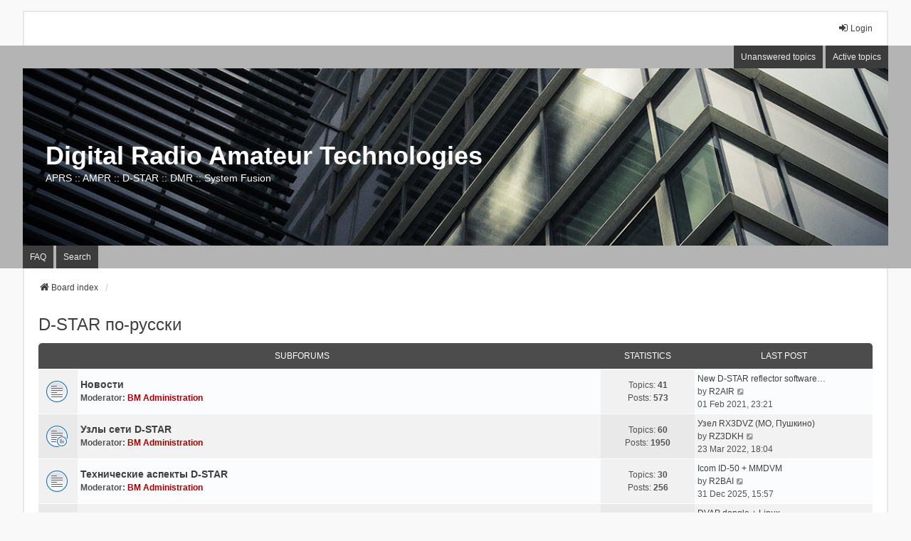

--- FILE ---
content_type: text/html; charset=UTF-8
request_url: https://www.dstar.su/forum/viewforum.php?f=1&sid=acee0340d7b96dcacd609b1fd91a7058
body_size: 5424
content:
<!DOCTYPE html>
<html dir="ltr" lang="en-gb">
<head>
<meta charset="utf-8" />
<meta http-equiv="X-UA-Compatible" content="IE=edge" />
<meta name="viewport" content="width=device-width, initial-scale=1" />

<title>Digital Radio Amateur Technologies - D-STAR по-русски</title>



<!--
	phpBB style name: we_universal
	Based on style:   prosilver (this is the default phpBB3 style)
	Original author:  Tom Beddard ( http://www.subBlue.com/ )
	Modified by:      nextgen ( http://xeronix.org/ )
	Modified by:      v12mike ( v12mike@ingenious.co.nz )
-->


<link href="./styles/prosilver/theme/stylesheet.css?assets_version=47" rel="stylesheet">
<link href="./assets/css/font-awesome.min.css?assets_version=47?assets_version=47" rel="stylesheet">
<link href="./styles/we_universal/theme/stylesheet.css?assets_version=47?assets_version=47" rel="stylesheet">
<link href="./styles/prosilver/theme/responsive.css?assets_version=47" rel="stylesheet">
<link href="./styles/we_universal/theme/responsive.css?assets_version=47" rel="stylesheet">
<link href="./styles/we_universal/theme/custom.css?assets_version=47" rel="stylesheet">




<!--[if lte IE 9]>
	<link href="./styles/prosilver/theme/tweaks.css?assets_version=47" rel="stylesheet">
<![endif]-->




<script type="text/javascript">
(function (d, w, c) {
    (w[c] = w[c] || []).push(function() {
        try {
            w.yaCounter52904362 = new Ya.Metrika({id:52904362,
                    webvisor:true,
                    clickmap:true,
                    trackLinks:true,
                    accurateTrackBounce:true});
        } catch(e) { }
    });

    var n = d.getElementsByTagName("script")[0],
        s = d.createElement("script"),
        f = function () { n.parentNode.insertBefore(s, n); };
    s.type = "text/javascript";
    s.async = true;
    s.src = (d.location.protocol == "https:" ? "https:" : "http:") + "//mc.yandex.ru/metrika/watch.js";

    if (w.opera == "[object Opera]") {
        d.addEventListener("DOMContentLoaded", f, false);
    } else { f(); }
})(document, window, "yandex_metrika_callbacks");
</script>
<noscript><div><img src="//mc.yandex.ru/watch/52904362" style="position:absolute; left:-9999px;" alt="" /></div></noscript>

<!--[if lt IE 9]>
	<script src="./styles/we_universal/template/html5shiv.min.js"></script>
<![endif]-->

</head>
<body id="phpbb" class="nojs notouch section-viewforum ltr  logged-out">


<div id="wrap" class="wrap">
	<a id="top" class="top-anchor" accesskey="t"></a>

	<div class="inventea-headerbar">
		<nav class="inventea-wrapper inventea-userbar">
			<div class="dropdown-container hidden inventea-mobile-dropdown-menu">
	<a href="#" class="dropdown-trigger inventea-toggle"><i class="icon fa fa-bars"></i></a>
	<div class="dropdown hidden">
	<div class="pointer"><div class="pointer-inner"></div></div>
	<ul class="dropdown-contents" role="menubar">

		
		<li>
			<a href="./index.php?sid=d00b0e29a5bc0f0bbdc30e261ee5cd1e" role="menuitem">
				<i class="icon fa fa-fw fa-home" aria-hidden="true"></i>
				<span>Board index</span>
			</a>
		</li>		
		
		<li data-skip-responsive="true">
			<a id="menu_faq" href="/forum/app.php/help/faq?sid=d00b0e29a5bc0f0bbdc30e261ee5cd1e" rel="help" title="Frequently Asked Questions" role="menuitem">
				<i class="icon fa-question-circle fa-fw" aria-hidden="true"></i><span>FAQ</span>
			</a>
		</li>
		
					<li>
				<a href="./search.php?sid=d00b0e29a5bc0f0bbdc30e261ee5cd1e" role="menuitem">
					<i class="icon fa-search fa-fw" aria-hidden="true"></i><span>Search</span>
				</a>
			</li>

			
			
				

			<li>
				<a href="./search.php?search_id=unanswered&amp;sid=d00b0e29a5bc0f0bbdc30e261ee5cd1e" role="menuitem">
					<i class="icon fa-file-o fa-fw icon-gray" aria-hidden="true"></i><span>Unanswered topics</span>
				</a>
			</li>
			<li>
				<a href="./search.php?search_id=active_topics&amp;sid=d00b0e29a5bc0f0bbdc30e261ee5cd1e" role="menuitem">
					<i class="icon fa-file-o fa-fw icon-blue" aria-hidden="true"></i><span>Active topics</span>
				</a>
			</li>
			<li class="separator"></li>
		
		
										
				                    </ul>
    </div>
</div>


			<ul class="linklist bulletin inventea-user-menu" role="menubar">
																		<li class="small-icon rightside" data-skip-responsive="true"><a href="./ucp.php?mode=login&amp;redirect=viewforum.php%3Ff%3D1&amp;sid=d00b0e29a5bc0f0bbdc30e261ee5cd1e" title="Login" accesskey="x" role="menuitem"><i class="icon fa-fw fa-sign-in" aria-hidden="true"></i>Login</a></li>
										
										
							</ul>
		</nav>
	</div>

		<div class="inventea-header">
			<header>
			
						<nav>
			<div class="inventea-posts-menu">
				<ul class="inventea-menu" role="menubar">
																														<li>
						<a href="./search.php?search_id=unanswered&amp;sid=d00b0e29a5bc0f0bbdc30e261ee5cd1e" role="menuitem">Unanswered topics</a>
					</li>
					<li>
						<a href="./search.php?search_id=active_topics&amp;sid=d00b0e29a5bc0f0bbdc30e261ee5cd1e" role="menuitem">Active topics</a>
					</li>
														</ul>
			</div>
			</nav>
			<div class="inventea-dashboard" role="banner">
								<a href="./index.php?sid=d00b0e29a5bc0f0bbdc30e261ee5cd1e" title="Board index" style="position: absolute; left: 0%; top: 20%; width: 100%; height: 60%;">
					<div class="inventea-sitename">
						<h1>Digital Radio Amateur Technologies</h1>
						<span>APRS :: AMPR :: D-STAR :: DMR :: System Fusion</span>
					</div>
				</a>
												<img class="inventea-dashboard-image" src="./styles/we_universal/theme/images/dashboard.jpg?assets_version=47" alt="forum header image">
							</div>

			<nav>
				<div class="inventea-forum-menu">
					<ul class="inventea-menu" role="menubar">
												<li id="button_faq">
							<a href="/forum/app.php/help/faq?sid=d00b0e29a5bc0f0bbdc30e261ee5cd1e" rel="help" title="Frequently Asked Questions" role="menuitem">FAQ</a>
						</li>
												<li>
							<a href="./search.php?sid=d00b0e29a5bc0f0bbdc30e261ee5cd1e" role="menuitem">Search</a>
						</li>																																															</ul>
				</div>
			</nav>
				</header>
	</div>

	<div class="inventea-wrapper inventea-content" role="main">
		
		<ul id="nav-breadcrumbs" class="linklist navlinks" role="menubar">
			
									
						<li class="breadcrumbs" itemscope itemtype="http://schema.org/BreadcrumbList">
												<span class="crumb"  itemtype="http://schema.org/ListItem" itemprop="itemListElement" itemscope><a href="./index.php?sid=d00b0e29a5bc0f0bbdc30e261ee5cd1e" itemtype="https://schema.org/Thing" itemprop="item" accesskey="h" data-navbar-reference="index"><i class="icon fa-home fa-fw"></i><span itemprop="name">Board index</span></a><meta itemprop="position" content="1" /></span>					
														<span class="crumb"  itemtype="http://schema.org/ListItem" itemprop="itemListElement" itemscope data-forum-id="1"><a href="" itemtype="https://schema.org/Thing" itemprop="item"><span itemprop="name"></span></a><meta itemprop="position" content="2" /></span>
																</li>
					</ul>

		
		<h2 class="forum-title"><a href="./viewforum.php?f=1&amp;sid=d00b0e29a5bc0f0bbdc30e261ee5cd1e">D-STAR по-русски</a></h2>


	
	
				<div class="forabg">
			<div class="inner">
			<ul class="topiclist">
				<li class="header">
										<dl class="row-item">
						<dt><div class="list-inner">Subforums</div></dt>
						<dd class="topics">Statistics</dd>
						<dd class="lastpost"><span>Last post</span></dd>
					</dl>
									</li>
			</ul>
			<ul class="inventea topiclist forums">
		
					<li class="row">
						<dl title="No unread posts">
				<dt class="row-item forum_read"></dt>
				<dd>
					<a href="./viewforum.php?f=22&amp;sid=d00b0e29a5bc0f0bbdc30e261ee5cd1e" class="row-item-link"></a>
					<div class="list-inner">
																		<a href="./viewforum.php?f=22&amp;sid=d00b0e29a5bc0f0bbdc30e261ee5cd1e" class="forumtitle">Новости</a>
																			<br /><strong>Moderator:</strong> <a href="./memberlist.php?mode=viewprofile&amp;u=11566&amp;sid=d00b0e29a5bc0f0bbdc30e261ee5cd1e" style="color: #AA0000;" class="username-coloured">BM Administration</a>
												
												<div class="responsive-show" style="display: none;">
															Topics: <strong>41</strong>
													</div>
											</div>
				</dd>
									<dd class="topics">
						Topics: <strong>41</strong><br />
						Posts: <strong>573</strong>
					</dd>
					<dd class="lastpost">
						<span>
																						<dfn>Last post</dfn>
																										<a href="./viewtopic.php?p=16619&amp;sid=d00b0e29a5bc0f0bbdc30e261ee5cd1e#p16619" title="New D-STAR reflector software called XLX" class="lastsubject">New D-STAR reflector software…</a> <br />
																	by <a href="./memberlist.php?mode=viewprofile&amp;u=7687&amp;sid=d00b0e29a5bc0f0bbdc30e261ee5cd1e" class="username">R2AIR</a>																	<a href="./viewtopic.php?p=16619&amp;sid=d00b0e29a5bc0f0bbdc30e261ee5cd1e#p16619" title="View the latest post">
										<i class="icon fa-external-link-square fa-fw icon-lightgray icon-md" aria-hidden="true"></i><span class="sr-only">View the latest post</span>
									</a>
																<br />01 Feb 2021, 23:21
													</span>
					</dd>
							</dl>
					</li>
			
	
	
			
					<li class="row">
						<dl title="No unread posts">
				<dt class="row-item forum_read_subforum"></dt>
				<dd>
					<a href="./viewforum.php?f=2&amp;sid=d00b0e29a5bc0f0bbdc30e261ee5cd1e" class="row-item-link"></a>
					<div class="list-inner">
																		<a href="./viewforum.php?f=2&amp;sid=d00b0e29a5bc0f0bbdc30e261ee5cd1e" class="forumtitle">Узлы сети D-STAR</a>
																			<br /><strong>Moderator:</strong> <a href="./memberlist.php?mode=viewprofile&amp;u=11566&amp;sid=d00b0e29a5bc0f0bbdc30e261ee5cd1e" style="color: #AA0000;" class="username-coloured">BM Administration</a>
												
												<div class="responsive-show" style="display: none;">
															Topics: <strong>60</strong>
													</div>
											</div>
				</dd>
									<dd class="topics">
						Topics: <strong>60</strong><br />
						Posts: <strong>1950</strong>
					</dd>
					<dd class="lastpost">
						<span>
																						<dfn>Last post</dfn>
																										<a href="./viewtopic.php?p=17081&amp;sid=d00b0e29a5bc0f0bbdc30e261ee5cd1e#p17081" title="Узел RX3DVZ (МО, Пушкино)" class="lastsubject">Узел RX3DVZ (МО, Пушкино)</a> <br />
																	by <a href="./memberlist.php?mode=viewprofile&amp;u=4492&amp;sid=d00b0e29a5bc0f0bbdc30e261ee5cd1e" class="username">RZ3DKH</a>																	<a href="./viewtopic.php?p=17081&amp;sid=d00b0e29a5bc0f0bbdc30e261ee5cd1e#p17081" title="View the latest post">
										<i class="icon fa-external-link-square fa-fw icon-lightgray icon-md" aria-hidden="true"></i><span class="sr-only">View the latest post</span>
									</a>
																<br />23 Mar 2022, 18:04
													</span>
					</dd>
							</dl>
					</li>
			
	
	
			
					<li class="row">
						<dl title="No unread posts">
				<dt class="row-item forum_read"></dt>
				<dd>
					<a href="./viewforum.php?f=4&amp;sid=d00b0e29a5bc0f0bbdc30e261ee5cd1e" class="row-item-link"></a>
					<div class="list-inner">
																		<a href="./viewforum.php?f=4&amp;sid=d00b0e29a5bc0f0bbdc30e261ee5cd1e" class="forumtitle">Технические аспекты D-STAR</a>
																			<br /><strong>Moderator:</strong> <a href="./memberlist.php?mode=viewprofile&amp;u=11566&amp;sid=d00b0e29a5bc0f0bbdc30e261ee5cd1e" style="color: #AA0000;" class="username-coloured">BM Administration</a>
												
												<div class="responsive-show" style="display: none;">
															Topics: <strong>30</strong>
													</div>
											</div>
				</dd>
									<dd class="topics">
						Topics: <strong>30</strong><br />
						Posts: <strong>256</strong>
					</dd>
					<dd class="lastpost">
						<span>
																						<dfn>Last post</dfn>
																										<a href="./viewtopic.php?p=17514&amp;sid=d00b0e29a5bc0f0bbdc30e261ee5cd1e#p17514" title="Icom ID-50 + MMDVM" class="lastsubject">Icom ID-50 + MMDVM</a> <br />
																	by <a href="./memberlist.php?mode=viewprofile&amp;u=10504&amp;sid=d00b0e29a5bc0f0bbdc30e261ee5cd1e" class="username">R2BAI</a>																	<a href="./viewtopic.php?p=17514&amp;sid=d00b0e29a5bc0f0bbdc30e261ee5cd1e#p17514" title="View the latest post">
										<i class="icon fa-external-link-square fa-fw icon-lightgray icon-md" aria-hidden="true"></i><span class="sr-only">View the latest post</span>
									</a>
																<br />31 Dec 2025, 15:57
													</span>
					</dd>
							</dl>
					</li>
			
	
	
			
					<li class="row">
						<dl title="No unread posts">
				<dt class="row-item forum_read_subforum"></dt>
				<dd>
					<a href="./viewforum.php?f=10&amp;sid=d00b0e29a5bc0f0bbdc30e261ee5cd1e" class="row-item-link"></a>
					<div class="list-inner">
																		<a href="./viewforum.php?f=10&amp;sid=d00b0e29a5bc0f0bbdc30e261ee5cd1e" class="forumtitle">Оборудование D-STAR</a>
																			<br /><strong>Moderator:</strong> <a href="./memberlist.php?mode=viewprofile&amp;u=11566&amp;sid=d00b0e29a5bc0f0bbdc30e261ee5cd1e" style="color: #AA0000;" class="username-coloured">BM Administration</a>
												
												<div class="responsive-show" style="display: none;">
															Topics: <strong>59</strong>
													</div>
											</div>
				</dd>
									<dd class="topics">
						Topics: <strong>59</strong><br />
						Posts: <strong>1505</strong>
					</dd>
					<dd class="lastpost">
						<span>
																						<dfn>Last post</dfn>
																										<a href="./viewtopic.php?p=17069&amp;sid=d00b0e29a5bc0f0bbdc30e261ee5cd1e#p17069" title="DVAP dongle + Linux" class="lastsubject">DVAP dongle + Linux</a> <br />
																	by <a href="./memberlist.php?mode=viewprofile&amp;u=7967&amp;sid=d00b0e29a5bc0f0bbdc30e261ee5cd1e" class="username">RC3C</a>																	<a href="./viewtopic.php?p=17069&amp;sid=d00b0e29a5bc0f0bbdc30e261ee5cd1e#p17069" title="View the latest post">
										<i class="icon fa-external-link-square fa-fw icon-lightgray icon-md" aria-hidden="true"></i><span class="sr-only">View the latest post</span>
									</a>
																<br />04 Feb 2022, 17:54
													</span>
					</dd>
							</dl>
					</li>
			
				</ul>

			</div>
		</div>
		




	


<div class="action-bar actions-jump">
	
		<div class="jumpbox dropdown-container dropdown-container-right dropdown-up dropdown-left dropdown-button-control" id="jumpbox">
			<span title="Jump to" class="button button-secondary dropdown-trigger dropdown-select">
				<span>Jump to</span>
				<span class="caret"><i class="icon fa-sort-down fa-fw" aria-hidden="true"></i></span>
			</span>
		<div class="dropdown">
			<div class="pointer"><div class="pointer-inner"></div></div>
			<ul class="dropdown-contents">
																				<li><a href="./viewforum.php?f=1&amp;sid=d00b0e29a5bc0f0bbdc30e261ee5cd1e" class="jumpbox-cat-link"> <span> D-STAR по-русски</span></a></li>
																<li><a href="./viewforum.php?f=22&amp;sid=d00b0e29a5bc0f0bbdc30e261ee5cd1e" class="jumpbox-sub-link"><span class="spacer"></span> <span>&#8627; &nbsp; Новости</span></a></li>
																<li><a href="./viewforum.php?f=2&amp;sid=d00b0e29a5bc0f0bbdc30e261ee5cd1e" class="jumpbox-sub-link"><span class="spacer"></span> <span>&#8627; &nbsp; Узлы сети D-STAR</span></a></li>
																<li><a href="./viewforum.php?f=41&amp;sid=d00b0e29a5bc0f0bbdc30e261ee5cd1e" class="jumpbox-sub-link"><span class="spacer"></span><span class="spacer"></span> <span>&#8627; &nbsp; Россия, район 1</span></a></li>
																<li><a href="./viewforum.php?f=42&amp;sid=d00b0e29a5bc0f0bbdc30e261ee5cd1e" class="jumpbox-sub-link"><span class="spacer"></span><span class="spacer"></span> <span>&#8627; &nbsp; Россия, район 3</span></a></li>
																<li><a href="./viewforum.php?f=49&amp;sid=d00b0e29a5bc0f0bbdc30e261ee5cd1e" class="jumpbox-sub-link"><span class="spacer"></span><span class="spacer"></span> <span>&#8627; &nbsp; Россия, районы 4, 6 и 7</span></a></li>
																<li><a href="./viewforum.php?f=43&amp;sid=d00b0e29a5bc0f0bbdc30e261ee5cd1e" class="jumpbox-sub-link"><span class="spacer"></span><span class="spacer"></span> <span>&#8627; &nbsp; Россия, районы 9 и 0</span></a></li>
																<li><a href="./viewforum.php?f=45&amp;sid=d00b0e29a5bc0f0bbdc30e261ee5cd1e" class="jumpbox-sub-link"><span class="spacer"></span><span class="spacer"></span> <span>&#8627; &nbsp; Украина</span></a></li>
																<li><a href="./viewforum.php?f=47&amp;sid=d00b0e29a5bc0f0bbdc30e261ee5cd1e" class="jumpbox-sub-link"><span class="spacer"></span><span class="spacer"></span> <span>&#8627; &nbsp; Казахстан</span></a></li>
																<li><a href="./viewforum.php?f=44&amp;sid=d00b0e29a5bc0f0bbdc30e261ee5cd1e" class="jumpbox-sub-link"><span class="spacer"></span><span class="spacer"></span> <span>&#8627; &nbsp; &quot;Анклавы&quot; сети</span></a></li>
																<li><a href="./viewforum.php?f=4&amp;sid=d00b0e29a5bc0f0bbdc30e261ee5cd1e" class="jumpbox-sub-link"><span class="spacer"></span> <span>&#8627; &nbsp; Технические аспекты D-STAR</span></a></li>
																<li><a href="./viewforum.php?f=10&amp;sid=d00b0e29a5bc0f0bbdc30e261ee5cd1e" class="jumpbox-sub-link"><span class="spacer"></span> <span>&#8627; &nbsp; Оборудование D-STAR</span></a></li>
																<li><a href="./viewforum.php?f=52&amp;sid=d00b0e29a5bc0f0bbdc30e261ee5cd1e" class="jumpbox-sub-link"><span class="spacer"></span><span class="spacer"></span> <span>&#8627; &nbsp; Радиостанции для узлов</span></a></li>
																<li><a href="./viewforum.php?f=53&amp;sid=d00b0e29a5bc0f0bbdc30e261ee5cd1e" class="jumpbox-sub-link"><span class="spacer"></span><span class="spacer"></span> <span>&#8627; &nbsp; Радиостанции для пользователей</span></a></li>
																<li><a href="./viewforum.php?f=54&amp;sid=d00b0e29a5bc0f0bbdc30e261ee5cd1e" class="jumpbox-sub-link"><span class="spacer"></span><span class="spacer"></span> <span>&#8627; &nbsp; Модемы и многофункциональные устройства</span></a></li>
																<li><a href="./viewforum.php?f=55&amp;sid=d00b0e29a5bc0f0bbdc30e261ee5cd1e" class="jumpbox-sub-link"><span class="spacer"></span><span class="spacer"></span> <span>&#8627; &nbsp; Оригинальные репитеры ICOM</span></a></li>
																<li><a href="./viewforum.php?f=66&amp;sid=d00b0e29a5bc0f0bbdc30e261ee5cd1e" class="jumpbox-cat-link"> <span> System Fusion по-русски</span></a></li>
																<li><a href="./viewforum.php?f=69&amp;sid=d00b0e29a5bc0f0bbdc30e261ee5cd1e" class="jumpbox-sub-link"><span class="spacer"></span> <span>&#8627; &nbsp; Общая информация</span></a></li>
																<li><a href="./viewforum.php?f=67&amp;sid=d00b0e29a5bc0f0bbdc30e261ee5cd1e" class="jumpbox-sub-link"><span class="spacer"></span> <span>&#8627; &nbsp; Оборудование System Fusion</span></a></li>
																<li><a href="./viewforum.php?f=68&amp;sid=d00b0e29a5bc0f0bbdc30e261ee5cd1e" class="jumpbox-sub-link"><span class="spacer"></span> <span>&#8627; &nbsp; Узлы Wires-X</span></a></li>
																<li><a href="./viewforum.php?f=77&amp;sid=d00b0e29a5bc0f0bbdc30e261ee5cd1e" class="jumpbox-sub-link"><span class="spacer"></span> <span>&#8627; &nbsp; Узлы IMRS</span></a></li>
																<li><a href="./viewforum.php?f=78&amp;sid=d00b0e29a5bc0f0bbdc30e261ee5cd1e" class="jumpbox-sub-link"><span class="spacer"></span> <span>&#8627; &nbsp; Узлы YSF</span></a></li>
																<li><a href="./viewforum.php?f=79&amp;sid=d00b0e29a5bc0f0bbdc30e261ee5cd1e" class="jumpbox-cat-link"> <span> APRS по-русски</span></a></li>
																<li><a href="./viewforum.php?f=80&amp;sid=d00b0e29a5bc0f0bbdc30e261ee5cd1e" class="jumpbox-sub-link"><span class="spacer"></span> <span>&#8627; &nbsp; Общая информация</span></a></li>
																<li><a href="./viewforum.php?f=51&amp;sid=d00b0e29a5bc0f0bbdc30e261ee5cd1e" class="jumpbox-sub-link"><span class="spacer"></span> <span>&#8627; &nbsp; Оборудование APRS</span></a></li>
																<li><a href="./viewforum.php?f=15&amp;sid=d00b0e29a5bc0f0bbdc30e261ee5cd1e" class="jumpbox-cat-link"> <span> Наши партнеры</span></a></li>
																<li><a href="./viewforum.php?f=16&amp;sid=d00b0e29a5bc0f0bbdc30e261ee5cd1e" class="jumpbox-sub-link"><span class="spacer"></span> <span>&#8627; &nbsp; Общая информация</span></a></li>
																<li><a href="./viewforum.php?f=17&amp;sid=d00b0e29a5bc0f0bbdc30e261ee5cd1e" class="jumpbox-sub-link"><span class="spacer"></span> <span>&#8627; &nbsp; Оборудование Icom (Frontier Trading Co. Ltd.)</span></a></li>
																<li><a href="./viewforum.php?f=18&amp;sid=d00b0e29a5bc0f0bbdc30e261ee5cd1e" class="jumpbox-sub-link"><span class="spacer"></span> <span>&#8627; &nbsp; АФУ фирмы &quot;Радиал&quot;</span></a></li>
																<li><a href="./viewforum.php?f=50&amp;sid=d00b0e29a5bc0f0bbdc30e261ee5cd1e" class="jumpbox-sub-link"><span class="spacer"></span> <span>&#8627; &nbsp; Раздел компании RadioExpert</span></a></li>
																<li><a href="./viewforum.php?f=70&amp;sid=d00b0e29a5bc0f0bbdc30e261ee5cd1e" class="jumpbox-sub-link"><span class="spacer"></span> <span>&#8627; &nbsp; ICS - Официальный представитель Yaesu Mugen Co. Ltd.</span></a></li>
																<li><a href="./viewforum.php?f=5&amp;sid=d00b0e29a5bc0f0bbdc30e261ee5cd1e" class="jumpbox-cat-link"> <span> Смежные темы</span></a></li>
																<li><a href="./viewforum.php?f=27&amp;sid=d00b0e29a5bc0f0bbdc30e261ee5cd1e" class="jumpbox-sub-link"><span class="spacer"></span> <span>&#8627; &nbsp; Радиолюбительские новости</span></a></li>
																<li><a href="./viewforum.php?f=6&amp;sid=d00b0e29a5bc0f0bbdc30e261ee5cd1e" class="jumpbox-sub-link"><span class="spacer"></span> <span>&#8627; &nbsp; Операторы услуг связи</span></a></li>
																<li><a href="./viewforum.php?f=9&amp;sid=d00b0e29a5bc0f0bbdc30e261ee5cd1e" class="jumpbox-sub-link"><span class="spacer"></span> <span>&#8627; &nbsp; Погодные станции</span></a></li>
																<li><a href="./viewforum.php?f=21&amp;sid=d00b0e29a5bc0f0bbdc30e261ee5cd1e" class="jumpbox-sub-link"><span class="spacer"></span> <span>&#8627; &nbsp; Куплю / продам / отдам даром</span></a></li>
																<li><a href="./viewforum.php?f=71&amp;sid=d00b0e29a5bc0f0bbdc30e261ee5cd1e" class="jumpbox-sub-link"><span class="spacer"></span><span class="spacer"></span> <span>&#8627; &nbsp; Архив</span></a></li>
																<li><a href="./viewforum.php?f=20&amp;sid=d00b0e29a5bc0f0bbdc30e261ee5cd1e" class="jumpbox-cat-link"> <span> World-wide Discussions</span></a></li>
																<li><a href="./viewforum.php?f=19&amp;sid=d00b0e29a5bc0f0bbdc30e261ee5cd1e" class="jumpbox-sub-link"><span class="spacer"></span> <span>&#8627; &nbsp; Common discussions</span></a></li>
																<li><a href="./viewforum.php?f=76&amp;sid=d00b0e29a5bc0f0bbdc30e261ee5cd1e" class="jumpbox-sub-link"><span class="spacer"></span> <span>&#8627; &nbsp; BrandMeister DMR support</span></a></li>
																<li><a href="./viewforum.php?f=14&amp;sid=d00b0e29a5bc0f0bbdc30e261ee5cd1e" class="jumpbox-forum-link"> <span> Поддержка форума</span></a></li>
																<li><a href="./viewforum.php?f=13&amp;sid=d00b0e29a5bc0f0bbdc30e261ee5cd1e" class="jumpbox-sub-link"><span class="spacer"></span> <span>&#8627; &nbsp; Регистрация на форуме</span></a></li>
																<li><a href="./viewforum.php?f=12&amp;sid=d00b0e29a5bc0f0bbdc30e261ee5cd1e" class="jumpbox-sub-link"><span class="spacer"></span> <span>&#8627; &nbsp; Предложения по развитию форума</span></a></li>
																<li><a href="./viewforum.php?f=48&amp;sid=d00b0e29a5bc0f0bbdc30e261ee5cd1e" class="jumpbox-sub-link"><span class="spacer"></span> <span>&#8627; &nbsp; ЖАЛОБЫ и Обратная связь</span></a></li>
																<li><a href="./viewforum.php?f=81&amp;sid=d00b0e29a5bc0f0bbdc30e261ee5cd1e" class="jumpbox-sub-link"><span class="spacer"></span> <span>&#8627; &nbsp; Администрация</span></a></li>
																<li><a href="./viewforum.php?f=29&amp;sid=d00b0e29a5bc0f0bbdc30e261ee5cd1e" class="jumpbox-cat-link"> <span> Ссылки</span></a></li>
																<li><a href="./viewforum.php?f=56&amp;sid=d00b0e29a5bc0f0bbdc30e261ee5cd1e" class="jumpbox-sub-link"><span class="spacer"></span> <span>&#8627; &nbsp; С чего начать? (для новичков)</span></a></li>
																<li><a href="./viewforum.php?f=57&amp;sid=d00b0e29a5bc0f0bbdc30e261ee5cd1e" class="jumpbox-sub-link"><span class="spacer"></span> <span>&#8627; &nbsp; Правила регистрации на форуме</span></a></li>
																<li><a href="./viewforum.php?f=28&amp;sid=d00b0e29a5bc0f0bbdc30e261ee5cd1e" class="jumpbox-sub-link"><span class="spacer"></span> <span>&#8627; &nbsp; DSTAR.SU</span></a></li>
											</ul>
		</div>
	</div>

	</div>



				
			</div>

	<div class="inventea-footer-wrapper">
		<div id="page-footer" class="inventea-footer" role="contentinfo">
			<nav>
	<ul id="nav-footer" class="nav-footer linklist" role="menubar">
		<li class="breadcrumbs">
									<span class="crumb"><a href="./index.php?sid=d00b0e29a5bc0f0bbdc30e261ee5cd1e" data-navbar-reference="index"><span>Board index</span></a></span>					</li>

							<li class="small-icon" data-last-responsive="true">
				<a href="./memberlist.php?mode=contactadmin&amp;sid=d00b0e29a5bc0f0bbdc30e261ee5cd1e" role="menuitem">Contact us</a>
			</li>
		
				
					<li class="small-icon">
				<a href="./ucp.php?mode=delete_cookies&amp;sid=d00b0e29a5bc0f0bbdc30e261ee5cd1e" data-ajax="true" data-refresh="true" role="menuitem">Delete cookies</a>
			</li>
		
				<li>All times are <span title="Europe/Moscow">UTC+03:00</span></li>
			</ul>
</nav>

			<footer class="inventea-credits">
								<p class="footer-row">
					<span class="footer-copyright">Powered by <a href="https://www.phpbb.com/">phpBB</a>&reg; Forum Software &copy; phpBB Limited</span>
				</p>
								<p class="footer-row">
					<span class="footer-copyright">Style <a href="https://phpbb.com/customise/db/style/we_universal">we_universal</a>  created by INVENTEA & v12mike</span>
				</p>
								<p class="footer-row">
					<a class="footer-link" href="./ucp.php?mode=privacy&amp;sid=d00b0e29a5bc0f0bbdc30e261ee5cd1e" title="Privacy" role="menuitem">
						<span class="footer-link-text">Privacy</span>
					</a>

					<a class="footer-link" href="./ucp.php?mode=terms&amp;sid=d00b0e29a5bc0f0bbdc30e261ee5cd1e" title="Terms" role="menuitem">
						<span class="footer-link-text">Terms</span>
					</a>
				</p>
											</footer>
		</div>
	</div>

	<div id="darkenwrapper" class="darkenwrapper" data-ajax-error-title="AJAX error" data-ajax-error-text="Something went wrong when processing your request." data-ajax-error-text-abort="User aborted request." data-ajax-error-text-timeout="Your request timed out; please try again." data-ajax-error-text-parsererror="Something went wrong with the request and the server returned an invalid reply.">
		<div id="darken" class="darken">&nbsp;</div>
	</div>

	<div id="phpbb_alert" class="phpbb_alert" data-l-err="Error" data-l-timeout-processing-req="Request timed out.">
		<a href="#" class="alert_close">
			<i class="icon fa-times-circle fa-fw" aria-hidden="true"></i>
		</a>
	<h3 class="alert_title">&nbsp;</h3><p class="alert_text"></p>
	</div>
	<div id="phpbb_confirm" class="phpbb_alert">
		<a href="#" class="alert_close">
			<i class="icon fa-times-circle fa-fw" aria-hidden="true"></i>
		</a>
		<div class="alert_text"></div>
	</div>

<div>
	<a id="bottom" class="anchor" accesskey="z"></a>
	</div>
</div>

<script src="./assets/javascript/jquery-3.7.1.min.js?assets_version=47"></script>
<script src="./assets/javascript/core.js?assets_version=47"></script>




<script src="./styles/prosilver/template/forum_fn.js?assets_version=47"></script>
<script src="./styles/prosilver/template/ajax.js?assets_version=47"></script>



</body>
</html>
